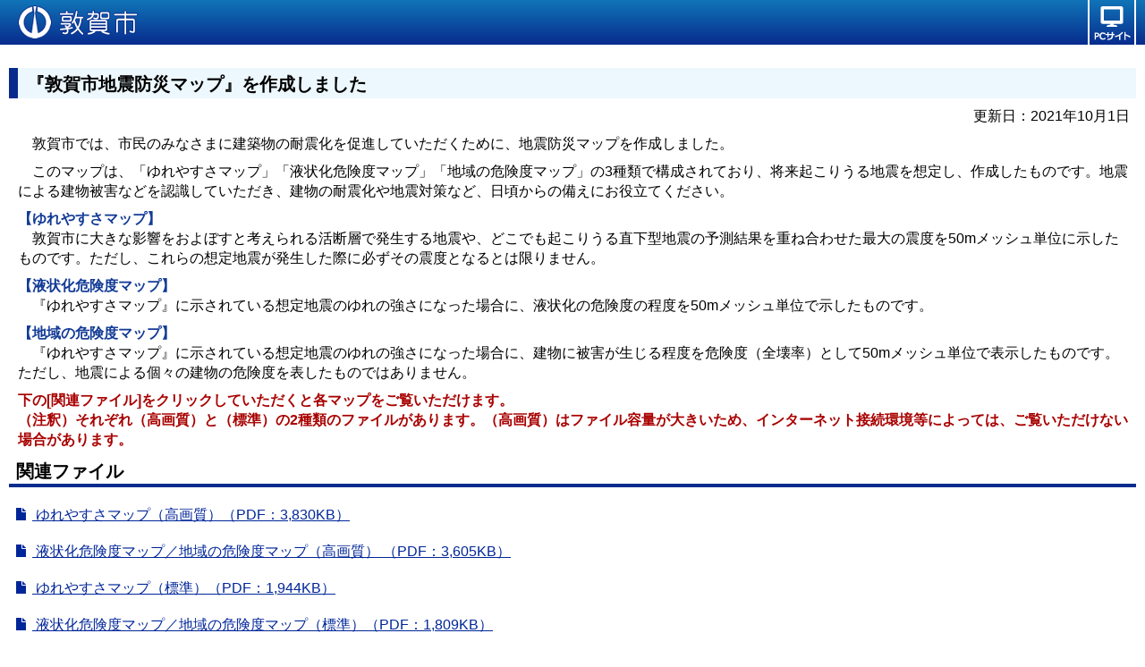

--- FILE ---
content_type: text/html
request_url: https://www.city.tsuruga.lg.jp/smph/relief-safety/bosai_pamphlet/jishin-bosai-map.html?fbclid=IwAR3VB8nPoco9mVGDm6GcpMXYWJXg4JCXnLKI4b5e6cQi_kWhu1wjg9p5J48
body_size: 8384
content:

<!DOCTYPE HTML>
<html lang="ja">
<head>
<meta charset="UTF-8">
<meta name="format-detection" content="telephone=no">
<meta name="apple-mobile-web-app-capable" content="yes">
<meta name="apple-mobile-web-app-status-bar-style" content="black-translucent">
<meta name="viewport" content="width=device-width, initial-scale=1.0">
<title>『敦賀市地震防災マップ』を作成しました　敦賀市-Tsuruga City-</title>
<link rel="stylesheet" href="/css/smph_base.css" type="text/css" media="all">
<link rel="stylesheet" type="text/css" media="all" href="/css/style.wysiwyg.css" />
<link rel="icon" href="/favicon.ico">
<link rel="apple-touch-icon" href="/images/smph_touch_icon.png">
<script type="text/JavaScript" charset="utf-8" src="/js/jquery-1.8.2.js"></script>
<script type="text/javascript" charset="utf-8" src="/js/smph_tab.js"></script>
<!--[if gte IE 9]>
<style type="text/css">
.gradient {
filter: none;
}
</style>
<![endif]-->
<!-- google-analytics -->
<script type="text/javascript"> 
<!--
(function(i,s,o,g,r,a,m){i['GoogleAnalyticsObject']=r;i[r]=i[r]||function(){
(i[r].q=i[r].q||[]).push(arguments)},i[r].l=1*new Date();a=s.createElement(o),
m=s.getElementsByTagName(o)[0];a.async=1;a.src=g;m.parentNode.insertBefore(a,m)
})(window,document,'script','//www.google-analytics.com/analytics.js','ga');
ga('create', 'UA-58519169-1', 'auto');
ga('send', 'pageview');
//-->
</script>
<!-- google-analytics -->
</head>
<body id="top">
<div class="wrap">
<!-- ▽▽▽jsオフの場合に表示する文言▽▽▽ -->
<noscript>
<p class="jsmessage">敦賀市ホームページではJavaScriptを使用しています。JavaScriptの使用を有効にしていない場合は、一部の機能が正確に動作しない恐れがあります。</p>
</noscript>
<!-- △△△jsオフの場合に表示する文言△△△ -->
<header class="clearfix">
<div class="top-logo"><a href="/smph/index.html"><img src="/images/s_logo_top.png" width="160" height="50" alt="敦賀市"></a></div>
<div id="to_pc" class="clearfix"><a href="/relief-safety/bosai_pamphlet/jishin-bosai-map.html"><img src="/images/s_to_pc.gif" width="54" height="50" alt="パソコン版サイトを表示"></a></div>
</header>
<div id="contents">
<div class="contents-in">
<!--▽▽▽▽▽▽▽▽▽▽コンテンツ▽▽▽▽▽▽▽▽▽▽-->
<h1 class="index_omidashi"><span>『敦賀市地震防災マップ』を作成しました</span></h1>
<div id="contents-area">
<p class="update">更新日：2021年10月1日</p>
<div class="smph-mt">
<p>　敦賀市では、市民のみなさまに建築物の耐震化を促進していただくために、地震防災マップを作成しました。</p><p>　このマップは、「ゆれやすさマップ」「液状化危険度マップ」「地域の危険度マップ」の3種類で構成されており、将来起こりうる地震を想定し、作成したものです。地震による建物被害などを認識していただき、建物の耐震化や地震対策など、日頃からの備えにお役立てください。</p><p><strong class="text-color-blue"><span class="text-color-blue">【ゆれやすさマップ】</span></strong><br>　敦賀市に大きな影響をおよぼすと考えられる活断層で発生する地震や、どこでも起こりうる直下型地震の予測結果を重ね合わせた最大の震度を50mメッシュ単位に示したものです。ただし、これらの想定地震が発生した際に必ずその震度となるとは限りません。</p><p><strong class="text-color-blue"><span class="text-color-blue">【液状化危険度マップ】</span></strong><br>　『ゆれやすさマップ』に示されている想定地震のゆれの強さになった場合に、液状化の危険度の程度を50mメッシュ単位で示したものです。</p><p><strong class="text-color-blue"><span class="text-color-blue">【地域の危険度マップ】</span></strong><br>　『ゆれやすさマップ』に示されている想定地震のゆれの強さになった場合に、建物に被害が生じる程度を危険度（全壊率）として50mメッシュ単位で表示したものです。ただし、地震による個々の建物の危険度を表したものではありません。</p><p><strong class="text-color-red"><span class="text-color-red">下の[関連ファイル]をクリックしていただくと各マップをご覧いただけます。</span></strong><br><strong class="text-color-red"><span class="text-color-red">（注釈）それぞれ（高画質）と（標準）の2種類のファイルがあります。（高画質）はファイル容量が大きいため、インターネット接続環境等によっては、ご覧いただけない場合があります。</span></strong></p>
</div>
<div class="h2bg"><div><h2>関連ファイル</h2></div></div>
<p class="filelink">
<a class="pdf" href="/relief-safety/bosai_pamphlet/jishin-bosai-map.files/0000025611.pdf" target="_blank">
<img src="/images/spacer.gif" width="1" height="1" alt="ファイルダウンロード　新規ウインドウで開きます。">
ゆれやすさマップ（高画質）（PDF：3,830KB）
</a></p>
<p class="filelink">
<a class="pdf" href="/relief-safety/bosai_pamphlet/jishin-bosai-map.files/0000025585.pdf" target="_blank">
<img src="/images/spacer.gif" width="1" height="1" alt="ファイルダウンロード　新規ウインドウで開きます。">
液状化危険度マップ／地域の危険度マップ（高画質） （PDF：3,605KB）
</a></p>
<p class="filelink">
<a class="pdf" href="/relief-safety/bosai_pamphlet/jishin-bosai-map.files/0000025615.pdf" target="_blank">
<img src="/images/spacer.gif" width="1" height="1" alt="ファイルダウンロード　新規ウインドウで開きます。">
ゆれやすさマップ（標準）（PDF：1,944KB）
</a></p>
<p class="filelink">
<a class="pdf" href="/relief-safety/bosai_pamphlet/jishin-bosai-map.files/0000025616.pdf" target="_blank">
<img src="/images/spacer.gif" width="1" height="1" alt="ファイルダウンロード　新規ウインドウで開きます。">
液状化危険度マップ／地域の危険度マップ（標準）（PDF：1,809KB）
</a></p>
<div class="contact">
<h2>情報発信元</h2>
<h3>住宅政策課</h3>
<ul>
<li>電話：0770-22-8140</li><li>ファックス：0770-22-8164</li>
</ul>
</div><!--/contact-->
</div><!-- /contents-area -->
<!--△△△△△△△△△△コンテンツ△△△△△△△△△△-->
<!-- ▽▽▽広告エリア▽▽▽ -->
<!-- △△△広告エリア△△△ -->
</div><!-- divend contents -->
</div><!-- divend contents-in -->
<footer class="footer_style">
<div id="footlink" class="clearfix">
<div id="f0posi" class="clearfix">
<h2><img src="/images/s_logo_foot.png" width="245" height="75" alt="敦賀市役所" /></h2>
<div class="f0cert">
<form action="https://www.login.secomtrust.net/customer/customer/pfw/CertificationPage.do" name="CertificationPageForm" method="post" target="_blank" style="margin:0;">
<input type="image" src="/images/secom_sticker_s.gif" width="44" height="70" name="Sticker" alt="クリックして証明書の内容をご確認ください" oncontextmenu="return false;" />
<input type="hidden" name="Req_ID" value="2754202335" /></form>
</div>
</div>
<p><a href="/smph/about_city/cityhall-facility/shiyakusho_shisetsu/tsurugashiyakusho/shiyakushokakukahe.html" class="innerLink">〒914-8501<br>
福井県敦賀市中央町2丁目1番1号</a></p>
<p><a href="tel:0770211111" class="innerLink">電話：0770-21-1111（代表）</a></p>
<p><a href="/smph/about_this_homepage/inquiry.html" class="innerLink">お問い合わせ</a></p>
<p><a href="/smph/kurashi/doro_kotsu/traffic/kotsujuho_accessguid.html" class="innerLink">敦賀市へのアクセス</a></p>
</div>
<div id="switchbutton" class="clearfix">
<p><a href="/smph/index.html">トップページに戻る</a>／<a href="/relief-safety/bosai_pamphlet/jishin-bosai-map.html">PC版を表示</a></p></div>
<div id="btntop"><a href="#top">ページの上部へ戻る</a></div>
<p id="footercopyright">Copyright &copy; Tsuruga City. </p>
</footer>
</div><!-- divend wrap -->
</body>
</html>


--- FILE ---
content_type: text/css
request_url: https://www.city.tsuruga.lg.jp/css/smph_base.css
body_size: 26370
content:
/* html5doctor.com Reset Stylesheet v1.6 */

html, body, div, span, object, iframe,
h1, h2, h3, h4, h5, h6, p, blockquote, pre,
abbr, address, cite, code,
del, dfn, em, img, ins, kbd, q, samp,
small, strong, sub, sup, var,
b, i,
dl, dt, dd, ol, ul, li,
fieldset, form, label, legend,
table, caption, tbody, tfoot, thead, tr, th, td,
article, aside, canvas, details, figcaption, figure, 
footer, header, hgroup, menu, nav, section, summary,
time, mark, audio, video {
    margin:0;
    padding:0;
    border:0;
    outline:0;
    font-size:100%;
    vertical-align:baseline;
    /*background:transparent;*/
}



body {
    font-family: "メイリオ",sans-serif;
    line-height:1.4;
	
}


/*--- ヘッダ ---*/
header {
	background: url(/images/s_head_bg.gif) repeat-x top left;
}

header .top-logo{
	float: left;
}

header #to_pc{
	float:right;
	padding: 0 10px 0 0;
}

/*コンテンツ------------------------------------------------------------*/
#contents{
	overflow: hidden;
}
.contents-in{
	background:#FFFFFF;
	padding:20px 10px 10px;
}
#contents h1{
	padding:4px 0 2px 10px;
	background-color: #EDF8FE;
	border-left: solid 10px #072C8E;
	margin-bottom:6px;
}
#contents h2{
	border-bottom:solid 4px #072C8E;
	margin:10px 0;
}
#contents h3{
	border-left:solid 4px #072C8E;
	padding:0 10px;
	margin:6px 0;
	border-bottom:solid 1px #F0EEEC;
}
#contents .h3bg{
	margin:6px 0;
}
#contents h4{
	border-left:solid 4px #072C8E;
	padding:0 10px;
	margin:6px 0;
	font-weight:bold;
}
#contents h5{
	padding:0 15px;
	margin:5px 0;
	font-weight:bold;
}
#contents p{
	padding:0 2px;
	margin:0.56em 5px 0.1em 8px;
}
/* リスト */
#contents ul{
	padding-top:10px;
}

#contents .contents-in ul li{
	padding:0 0 0 10px;
	margin-bottom:2px;
	background:url(/images/s_list.gif) no-repeat 0 0.4em;
	background-size:4px 4px;
}
#contents .contents-in ul li a{
	display:block;
	padding:12px 0 10px;
}

#contents .contents-in .list_index li{
	padding:0 0 0 10px;
	border:solid 1px #D2EEFD;
	font-weight: bold;
	margin-bottom:2px;
	background:linear-gradient(top,#FFFFFF,#FAFDFF);
	background:-moz-linear-gradient(top,#FFFFFF,#FAFDFF);
	background: -webkit-gradient(linear,left top,left bottom,from(#FFFFFF),to(#FAFDFF));
}
#contents .contents-in .list_index li:last-child{
	margin-bottom:0;
}
#contents .contents-in .list_index li a{
	display:block;
	color:#131313;
	text-decoration:none;
	padding:12px 0 10px;
	background:url(/images/s_link2.png) no-repeat 97% 50%;
	background-size:6px 9px;
	font-weight:500;
}

#contents nav.linknavi ul.layer2 {
	margin: 0 10px 10px 10px;
	padding: 0;
}

#contents nav.linknavi ul.layer2 li {
	margin: 0;
	padding: 0 0 0 14px;
	border: none;
	border-bottom: 1px dotted #131313;
	background: #FFF;
	background-size: 4px 6px;
}


/* リンク */
#contents .link,
#contents p.innerLink{
	clear: both;
	margin: 0.56em 10px 0.1em 10px;
	padding: 0 0 2px 16px;
	background-image: url(/images/c_icon_inlink.gif);
	background-repeat: no-repeat;
	background-position: 4px 0.5em;
	line-height: 1.5em;
	_height: 1%;
}
#contents p.externalLink{
	clear: both;
	margin: 0.56em 10px 0.1em 10px;
	padding: 0 0 2px 16px;
	background-image: url(/images/c_icon_outlink.gif);
	background-repeat: no-repeat;
	background-position: 0 0.5em;
	line-height: 1.5em;
	_height: 1%;
}
#contents .contents-in .linkjump li{
	background:none;
	padding:3px 0;
}
#contents .contents-in .linkjump .linkjumpdeco a{
	background:none;
	background:url(/images/c_icon_jumplink.gif) no-repeat 1px 0.4em;
	padding:0 0 0 17px;
}

/* 更新日 */
#contents p.update {
    text-align: right;
}

/* ファイルダウンロード */
#contents p.filelink {
	background:url(/images/c_icon_filelink.gif) no-repeat 0px 0.8em;
	background-size:11px 14px;
}
#contents p.filelink a{
	padding:10px 0 0 0;
	margin:0 0 0 15px;
	display:block;

}

/* 表 */
#contents .table_data .table01{
	border-collapse: collapse;
    font-size: 85%;
}
table.table01 {
    margin: 0.2em 5px 0.2em 10px;
    padding: 0px;
    border-collapse: collapse;
    border: 1px solid #999;
    font-size: 85%;
    line-height: 1.4em;
}
table tr td{
	    border: 1px solid #999;
}
table th {
    border: 1px solid #999;
    color: #1B1B1B;
    text-align: left;
    background-color: #F1F1EB;
    padding: 4px;
    margin: 0px;
}
table td{
	vertical-align:middle;
}
table td.right{
	text-align:right;
}
table td.top{
	vertical-align:top;
}
table td.bottom{
	vertical-align:bottom;
}
table td ol {
	margin-left: 2em;
}
#contents .table01 ul li {
	background-position: 3px;
}

/* お問い合わせ */
#contents .contact{
	border:solid 4px #E6E4DD;
	padding:7px 0;
	margin:10px 0 0;
}
#contents .contact h2{
	border:none;
	display:inline;
}
#contents .contact h3{
	border:none;
	margin:0;
	padding-top:3px;
}
#contents .contact ul{
	padding-top:3px;
}
#contents .contact ul li{
	background:none;
	font-size:87%;
}
#contents .contact ul li a{
	display:inline;
	margin:0;
}
#contents p.contact-email{
	margin: 0.3em 0 0 10px;
	padding: 0 0 0 24px;
	background-image: url(/images/c_icon_email.gif);
	background-repeat: no-repeat;
	background-position: 0 0.3em;
	_height: 1%;
}

/* リンク説明用スタイル 
p.linktxt {
	margin: 0.1em 10px 0.56em 10px;
	padding: 0;
}
*/

/* 組織情報 
ul.OrgInfo_contentsul {
	margin: 0 0 0 12px;
	padding: 0;
}
ul.OrgInfo_contentsul li {
	margin: 0;
	padding: 0;
	background-image: none;
}
*/
/* 画像＋文章 
.img-text{
	margin:10px 0;
}
.img-text p{
	margin:0 10px;
	padding:0 10px;
}

div.smph-mt {
	margin: 0 0 10px 0;
}
*/

/*--- フッタ --------------------------------------*/

footer{
	background: url(/images/s_footbg_top.gif);
}

#footlink{
	margin:10px;
	padding:1px 1px 0;
}
#footlink h2{
	padding: 0;
	color: #333333;
	border-bottom: none;
	text-align: center;
	margin: 10px 0;
	/*セコムwebステッカー挿入による調整*/
	float: left;
	/*end セコムwebステッカー挿入による調整*/
}

/*セコムwebステッカー挿入による調整（クラス等被らないよう冗長表記）*/
#footlink #f0posi{
	position: relative;
	width: 300px;
	left: 50%;
	margin-left: -123px;
}
#footlink .f0cert{
	float: left;
	margin: 15px 0 0 10px;
}
/*end セコムwebステッカー挿入による調整*/

#footlink p{
	background: url(/images/s_footlink_top.gif) repeat-x bottom;
	border: 1px solid #D7CD55;
	border-bottom: 1px solid #D7CD55;
	margin-top: -1px;
	background-color: #fff;
}
#footlink p a{
	color:#131313;
	text-decoration:none;
	font-size:100%;
	padding:12px 20px 10px 20px;
	display:block;
	background: url(/images/s_link.png) no-repeat;
	background-size: 6px 9px;
	background-position: 97%;
}

/*ページ上部へ*/
.tothispage2{
	background:url(../images/c_icon_pagetop.gif) no-repeat 0 0.3em;
	padding:0 17px;
	margin:3px 0;
}

#btntop{
	margin: 10px auto;
	width: 280px;
	text-align: center;
	background: url(/images/s_footlink_top.gif) repeat-x bottom;
	border: 1px solid #D7CD55;
	background-color: #fff;
}
#btntop a{
	padding: 12px 0 10px;
	color: #333;
	text-decoration: none;
	display: block;
	font-weight: bold;
}

/*トップページに戻る／ PC版を表示 */

#switchbutton{
	text-align:center;
	margin:8px 0;
}
#switchbutton a{
	display:inline;
}

/*copyright*/

p#footercopyright {
	font-size: 87%;
	color: #ffffff;
	padding: 10px 0;
	margin: 0;
	text-align: center;
	font-weight: bold;
	background: url(/images/s_head_bg.gif) repeat-x bottom left;
	background-color: #1073B7;
}

/* clearfix ---------------------------------------*/
#contentsheader:after,
.glonav:after,
.clearfix:after {
  content: ".";  /* 新しい要素を作る */
  display: block;  /* ブロックレベル要素に */
  clear: both;
  height: 0;
  visibility: hidden;
}

.clearfix {display: inline-block;}
/* Hides from macIE \*/
* html .clearfix {height: 1%;}
.clearfix {display: block;}
/* End hide from macIE */

.clearfix {
  min-height: 1px;
}

* html .clearfix {
  height: 1px;
  /*\*//*/
  height: auto;
  overflow: hidden;
  /**/
}

/*----------------------------- 共通設定 -----------------------------*/

h1{
	font-size:125%;
	font-weight:bold;
	padding:0 8px;
}
h2{
	font-size:125%;
	font-weight:bold;
	padding:0 8px;
}
ul {
	margin: 0;
	padding: 0;
}
ul li {
	list-style-type: none;
}	

.contentsol {
	margin:10px 10px 10px 30px;
}


a {
    margin:0;
    padding:0;
	color:#002699;
    font-size:100%;
    vertical-align:baseline;
	text-decoration:underline;
}
/*　CMS機能での文字色設定時の色　*/
.text-color-red {
	color:#A80200;
	font-weight:bold;
}

.text-color-green {
	color:#006E3D;
	font-weight:bold;
}
.text-color-blue{
	color:#133B96;
	font-weight:bold;
}



/* ガイダンス */
img.img-guidance {
    margin: 0 0 0 -12px;
    padding: 0 0 0 0;
    display: block;
}

.img-area:after {
content: ".";
display: block;
visibility: hidden;
clear: both;
height: 0;
}

.img-area {display: inline-block;}
/* Hides from macIE \*/
* html .img-area {height: 1%;}
.img-area {display: block;}
/* End hide from macIE */

.img-area {
  min-height: 1px;
}

* html .img-area {
  height: 1px;
  /*\*//*/
  height: auto;
  overflow: hidden;
  /**/
}

/*.tanto{
	padding:10px;
	margin:10px;
	background:#E4EBEA;
}*/


/* 画像 
p.img-txt-left {

    margin-left: 0;
    padding-bottom: .25em;
    text-align: left;
    font-size: 100%;
    color: #555555;
    text-align: center;
}

.img-txt-left img {
    margin: 5px 5px 0px 0px;
}
.img-txt-left span {
    display: block;
    margin: 0px 0px 0px 0px;
}

p.img-txt-right {

    margin-right: 0;
    padding-bottom: .25em;
    text-align: right;
    font-size: 100%;
    color: #555555;
    text-align: center;
}

.img-txt-right img {
    margin: 5px 5px 0px 5px;
}
.img-txt-right span {
    display: block;
    margin: 0px 0px 0px 0px;
}

p.img-txt-center {
    padding-bottom: .25em;
    font-size: 100%;
    color: #555555;
    text-align: center;
}

.img-txt-center img {
    margin: 5px 0px 0px 0px;
}
.img-txt-center span {
    display: block;
    margin: 0px 0px 0px 0px;
}


.imglink a {
	margin-left: 20px;
}
*/


/*.linknavi ul li a:after{
    -moz-transform: rotate(45deg);
	-webkit-transform: rotate(45deg);
    border-color: #05A45F;
    border-style: solid;
    border-width: 2px 2px 0 0;
    content: "";
    display: block;
    height: 4px;
    margin-top: -3px;
    position: absolute;
    right: 12px;
    top: 50%;
    width: 4px;
}
*/
/*.linkjumpdeco{
	background-image:url(../images/icon_page_link.gif);
	background-repeat:no-repeat;
	background-position:0 0.4em;
	padding-left:15px;
}

ul.linkjump {
    margin: 10px;
    padding: 0;
}
ul.linkjump li {
	list-style:none;
    margin: 0.2em 0;
    padding: 3px 10px 3px 15px;
    line-height: 1.2em;
    background-image: url(/images/f_icon_jumplink.gif);
    background-repeat: no-repeat;
    background-position: 0 0.5em;
    _height: 1%;
}

ul.linkcircle {
    margin: 0.5em 10px 0 12px;
    padding: 0;
	line-height:1.6em;
	list-style-type:none;
	list-style:none;
}
ul.linkcircle li{
	background-image: none;
}

ul.outlinkcircle {
	margin: 10px 0 10px 12px;
	padding: 0;
	line-height:1.6em;
	list-style-type:none;
	list-style:none;
}
ul.outlinkcircle li {
	margin: 0;
	padding: 0;
	background-image: none;
}
ul.outlinkcircle li span {
	margin : 0;
	padding: 0;
}

.btntop.green {
	color: #666666;
}
.btntop.green:hover { 	background-color: #cff2ff; }

.btntop {
	float: center;
	text-align: center;
	text-decoration: 		none;
	font: bold 100%/100% "Lucida Grande";
	font-weight: 			bold;
	text-shadow: 			rgba(255,255,255,.5) 0 1px 0;
	-webkit-user-select: 	none;
	-moz-user-select: 		none;
	user-select: 			none;
	padding: 				.5em .6em .4em .6em;
	margin: 				.5em;
	margin-top: 			20px;
	margin-left: 			9px;
	margin-bottom: 			0;
	display: 				inline-block;
	position: 				relative;
	width: 85%;
	-webkit-border-radius: 	15px;
	-moz-border-radius: 	15px;
	border-radius: 	15px;
	border:1px solid #aaaaaa;
	border-top: 		1px solid #aaaaaa;
	border-bottom: 		1px solid #aaaaaa;
	-webkit-transition: background .2s ease-in-out;
	-moz-transition: 	background .2s ease-in-out;
	transition: 		background .2s ease-in-out;
	color: 				#1D4845;
    background-image: -webkit-gradient(
		linear,
		left bottom,
		left top,
		color-stop(0, rgb(255,255,255)),
		color-stop(2%, rgb(226,227,242)),
		color-stop(50%, rgb(255,255,255)),
		color-stop(49%, rgb(226,227,242)),
		color-stop(99%, rgb(255,255,255))
	);
    background-repeat: no-repeat;
    background-position: 95% 50%;
}*/
/*
.btnanzen {
	float: center;
	text-align: left;
	text-decoration: 		none;
	font: bold 100%/100% "Lucida Grande";
	font-weight: 			bold;
	text-shadow: 			rgba(255,255,255,.5) 0 1px 0;
	-webkit-user-select: 	none;
	-moz-user-select: 		none;
	user-select: 			none;
	padding: 				.7em .6em .7em .6em;
	margin: 				0 .5em 0.2em .6em; 
	display: 				inline-block;
	position: 				relative;
	width: 85%;
	background-image: -webkit-gradient(
		linear,
		left bottom,
		left top,
		color-stop(0, rgb(255,255,255)),
		color-stop(2%, rgb(250,238,235)),
		color-stop(50%, rgb(255,255,255)),
		color-stop(49%, rgb(250,238,235)),
		color-stop(99%, rgb(255,255,255))
	);
	-webkit-border-radius: 	7px;
	-moz-border-radius: 	7px;
	border-radius: 	7px;
	border:1px solid #DEAA9F;
	border-top: 		1px solid #DEAA9F;
	border-bottom: 		1px solid #DEAA9F;
	-webkit-transition: background .2s ease-in-out;
	-moz-transition: 	background .2s ease-in-out;
	transition: 		background .2s ease-in-out;
	color: 				#333333;

}

.maplist h2{
	margin-top:12px;
	padding-left: 10px;
	color: #333333;
	line-height: 2.3em;
	background-image: url(../images/smph_map_link.png);
	background-repeat: no-repeat;
}

.maplist h2 span {
	padding-left: 30px;
	border-left: 0px solid;
	border-bottom: none;
}

.maplist h3{
	margin-top:10px;
	padding-left: 20px;
	color: #333333;
	font: bold 100%/75% "Lucida Grande";
	line-height: 26px;
}

.maplist h3 span {
	padding-left: 8px;
	border-left: 10px solid #00599F;
}

.maplist p {
	margin:0px;
	background-color: #ffffff;
	display: block;
	padding: 0px;
	background-image: linear-gradient(bottom, rgb(221,242,255) 100%, rgb(241,250,255) 0%);
	background-image: -o-linear-gradient(bottom, rgb(221,242,255) 100%, rgb(241,250,255) 0%);
	background-image: -moz-linear-gradient(bottom, rgb(221,242,255) 100%, rgb(241,250,255) 0%);
	background-image: -webkit-linear-gradient(bottom, rgb(221,242,255) 100%, rgb(241,250,255) 0%);
	background-image: -ms-linear-gradient(bottom, rgb(221,242,255) 100%, rgb(241,250,255) 0%);

	background-image: -webkit-gradient(
		linear,
		left bottom,
		left top,
		color-stop(1, rgb(221,242,255)),
		color-stop(0, rgb(241,250,255))
	);
}

.maplist p a {
	text-decoration: none;
	display: block;
	color: #333333;
	font: bold 100% "Lucida Grande";
	border-top: 1px solid #00599F;
	border-bottom: 1px solid #ccc;
	display: block;
	padding: 12px 30px 12px 10px;
/*	background-image:url(../images/smph_map_link_a.png);
	background-repeat:no-repeat;
	background-position:right;
}

.imglink a {
	margin-left: 20px;
}

.phonelist h2{
	margin-top:12px;
	padding-left: 12px;
	color: #333333;
	line-height: 2.3em;
	background-image: url(../images/smph_link_phone.png);
	background-repeat: no-repeat;
}

.phonelist h2 span {
	padding-left: 30px;
	border-left: 0px solid;
	border-bottom: none;
}


.phonelist p {
	margin:0px;
	background-color: #ffffff;
	display: block;
	padding: 0px;
	background-image: linear-gradient(bottom, rgb(221,242,255) 100%, rgb(241,250,255) 0%);
	background-image: -o-linear-gradient(bottom, rgb(221,242,255) 100%, rgb(241,250,255) 0%);
	background-image: -moz-linear-gradient(bottom, rgb(221,242,255) 100%, rgb(241,250,255) 0%);
	background-image: -webkit-linear-gradient(bottom, rgb(221,242,255) 100%, rgb(241,250,255) 0%);
	background-image: -ms-linear-gradient(bottom, rgb(221,242,255) 100%, rgb(241,250,255) 0%);

	background-image: -webkit-gradient(
		linear,
		left bottom,
		left top,
		color-stop(1, rgb(221,242,255)),
		color-stop(0, rgb(241,250,255))
	);
}

.phonelist p a {
	text-decoration: none;
	display: block;
	color: #333333;
	
	font: bold 100% "Lucida Grande";
	border-top: 1px solid #00599F;
	border-bottom: 1px solid #ccc;
	display: block;
	padding: 12px 30px 12px 10px;
/*	background-image:url(../images/smph_link_phone_a.png);
	background-repeat:no-repeat;
	background-position:right;*/

/*
.lettersapcing {
	margin:0px 5px;
}

.linknavimargintopaddlarge {
	margin-top:50px;
}


.linknavimargintopaddmiddle {
	margin-top:30px;
}

.paddingtopsmall {
	padding-top:15px;
}

.margintopsmall {
	margin-top:15px;
}

.paddingtopmiddle {
	padding-top:30px;
}

.margintopmiddle {
	margin-top:30px;
}

.paddingbottomsmall {
	padding-bottom:15px;
}

.marginbottomsmall {
	margin-bottom:15px;
}

.paddingbottommiddle {
	padding-bottom:30px;
}

.marginbottommiddle {
	margin-bottom:30px;
}

.paddingbottomlarge {
	padding-bottom:100px;
}

.linknavimargintopaddsmall{
	margin-top:5px;
}

.toplinknavimiddle {
	margin-top:20px;
}

div.img-area p a{
	background-image: none;
}

ul.mokuteki li{
	float: left;
	width: 40%;
	background-image:none;
}*/

/*【トップページ】△△△△△△△△△△△△△△△△△△△△△△△△△△△△△△△△△△△△△△△△△△△△△災害ページボタン△△△*/
.h1bg-saigai {
  background-color: #9C1800;
}

.h1bg-saigai {
  background-image: url("/images/smph_saigai_top_log.png");
  background-repeat: no-repeat;
  background-position: 10px center;
}

.h1bg-saigai {
  display: block;
}

.h1bg-saigai {
  margin: 0 0 0 0;
  padding: 0 10px 0 3.5em;
}

.h1bg-saigai h1 {
  margin: 0 0 0 0;
  padding: 10px 0 10px 0;
}

.h1bg-saigai h1 {
  color: #ffffff;
  font: bold 110% "Lucida Grande";
  line-height: 2.2em;
}

.h1bg-saigai-under {
  background-color: #F7D7DE;
}

.h1bg-saigai-under {
  display: block;
}

.h1bg-saigai-under {
  margin: 0 0 0 0;
  padding: 5px 10px 5px 20px;
}

.h1bg-saigai-under h1 {
  color: #000000;
  font: bold 100% "Lucida Grande";
  line-height: 1.5em;
}

/* トップページ（災害） */
.h2bg-hanyou-kinkyu-zyouhou-wrap {
  border: 1px solid #9C1800;
}

.h2bg-hanyou-kinkyu-zyouhou {
  background-color: #9C1800;
}

.h2bg-hanyou-kinkyu-zyouhou {
  display: block;
}

.h2bg-hanyou-kinkyu-zyouhou {
  margin: 0 0 0 0;
  padding: 0px 10px 0px 20px;
}

.h2bg-hanyou-kinkyu-zyouhou h2 {
  color: #ffffff;
  font: bold 100% "Lucida Grande";
  line-height: 2.2em;
}

/* トップページ（災害） */
.h2bg-hanyou-saigai-zyouhou {
  background-color: #9C1800;
}

.h2bg-hanyou-saigai-zyouhou {
  display: block;
}

.h2bg-hanyou-saigai-zyouhou {
  margin: 0 0 0 0;
  padding: 0px 10px 0px 20px;
}

.h2bg-hanyou-saigai-zyouhou {
  border-left: 7px solid #F7D7DE;
}

.h2bg-hanyou-saigai-zyouhou h2 {
  color: #ffffff;
  font: bold 100% "Lucida Grande";
  line-height: 2.2em;
}

/* 安全確認のために */
.h2bg-hanyou-saigai-kakunin {
  background-color: #DEDBDE;
}

.h2bg-hanyou-saigai-kakunin {
  display: block;
}

.h2bg-hanyou-saigai-kakunin {
  margin: 0 0 0 0;
  padding: 0px 10px 0px 20px;
}

.h2bg-hanyou-saigai-kakunin {
  border-left: 7px solid #639A00;
}

.h2bg-hanyou-saigai-kakunin h2 {
  color: #000000;
  font: bold 100% "Lucida Grande";
  line-height: 2.2em;
}

/* お問合せ */
.h2bg_hanyou_saigai {
  background-color: #F7D7DE;
}

.h2bg_hanyou_saigai {
  display: block;
}

.h2bg_hanyou_saigai {
  margin: 0 0 0 0;
  padding: 0px 10px 0px 20px;
}

.h2bg_hanyou_saigai h2 {
  color: #000000;
  font: bold 100% "Lucida Grande";
  line-height: 2.2em;
}

div.h4bg-saigai div {
  margin: 14px 10px 7px 10px;
  padding: 0 0 0 0;
}

div.h4bg-saigai div {
  border-left: 5px solid #F7D7DE;
}

div.h4bg-saigai div h4 {
  margin: 0 0 0 5px;
  padding: 0 0 0 0;
}

div.h4bg-saigai div h4 {
  background-color: transparent;
}

div.h4bg-saigai div {
  border-bottom: #cecfce solid 1px;
}

div.h4bg-saigai div h4 {
  color: #333;
  font-size: 100%;
  font-weight: 600;
  line-height: 1.5em;
}

/*【災害】リンク装飾（外部リンク）*/
.pagelinkout-saigai {
  display: block;
}

.pagelinkout-saigai {
  margin: 0 0 0 0;
  padding: 0 0 0 0;
}

.pagelinkout-saigai {
  white-space: nowrap;
}

/*リンクテキスト折り返し禁止*/
.pagelinkout-saigai {
  text-decoration: none;
}

.pagelinkout-saigai a {
  margin: 0 0 0 0;
  padding: 12px 40px 12px 20px;
}

.pagelinkout-saigai a {
  color: #222222;
  font: 96% "Lucida Grande";
}

.pagelinkout-saigai a {
  display: block;
}

.pagelinkout-saigai a {
  text-decoration: none;
}

.pagelinkout-saigai a {
  border-bottom: #CCC6AB 1px solid;
}

.pagelinkout-saigai a {
  text-shadow: 1px 1px 1px #ffffff;
}

.pagelinkout-saigai a {
  text-overflow: ellipsis;
}

/*リンク内表示文字数限定*/
.pagelinkout-saigai a {
  overflow: hidden;
}

/*リンク内表示文字数限定*/
.pagelinkout-saigai a {
  background-image: url(../images/smph_listArrow_red.gif);
  background-repeat: no-repeat;
  background-position: right;
  background-size: 30px 25px;
}

/*【災害】リンク装飾（内部リンク）*/
.pagelinkin-saigai {
  display: block;
}

.pagelinkin-saigai {
  margin: 0 0 0 0;
  padding: 0 0 0 0;
}

.pagelinkin-saigai {
  white-space: nowrap;
}

/*リンクテキスト折り返し禁止*/
.pagelinkin-saigai {
  text-decoration: none;
}

.pagelinkin-saigai a {
  margin: 0 0 0 0;
  padding: 12px 30px 12px 20px;
}

.pagelinkin-saigai a {
  color: #222222;
  font: 96% "Lucida Grande";
}

.pagelinkin-saigai a {
  display: block;
}

/*リンク全体にマウスエリアを与える*/
.pagelinkin-saigai a {
  text-decoration: none;
}

.pagelinkin-saigai a {
  border-bottom: 1px solid #CCC6AB;
}

.pagelinkin-saigai a {
  text-shadow: 1px 1px 1px #ffffff;
}

.pagelinkin-saigai a {
  text-overflow: ellipsis;
}

/*リンク内表示文字数限定*/
.pagelinkin-saigai a {
  overflow: hidden;
}

/*リンク内表示文字数限定*/
.pagelinkin-saigai a {
  background-image: url(../images/smph_listArrow_red.gif);
  background-repeat: no-repeat;
  background-position: right;
  background-size: 30px 25px;
}

.btn_footer_tothepc_saigai {
  background: #737573;
  background: -moz-linear-gradient(top, #737573 0%, #636163 50%, #5a5d5a 51%, #4a494a 100%);
  background: -webkit-gradient(linear, left top, left bottom, color-stop(0%, #737573), color-stop(50%, #636163), color-stop(51%, #5a5d5a), color-stop(100%, #4a494a));
  background: -webkit-linear-gradient(top, #737573 0%, #636163 50%, #5a5d5a 51%, #4a494a 100%);
  background: -o-linear-gradient(top, #737573 0%, #636163 50%, #5a5d5a 51%, #4a494a 100%);
  background: -ms-linear-gradient(top, #737573 0%, #636163 50%, #5a5d5a 51%, #4a494a 100%);
  background: linear-gradient(to bottom, #737573 0%, #636163 50%, #5a5d5a 51%, #4a494a 100%);
  filter: progid:DXImageTransform.Microsoft.gradient(startColorstr='#737573', endColorstr='#4a494a',GradientType=0 );
}

.copyright-saigai {
  background-color: #9C1800;
}

.copyright-saigai {
  margin: 0 0 0 0;
  padding: 10px 0 10px 0;
}

.copyright-saigai {
  color: #ffffff;
  font: 100% "Lucida Grande";
  text-align: center;
  font-weight: 400;
}

#footer_btn_area_saigai {
  width: 100%;
  background-color: #F7D7DE;
}

#footer_btn_area_saigai {
  margin: 0 0 0 0;
  padding: 20px 0 0 0;
}

#footer_btn_area_saigai .footer_btn_area_deco {
  margin: 0 auto;
  padding: 0 0 8px 0;
}

#footer_btn_area_saigai .footer_btn_area_deco ul {
  margin: 0 0 0 0;
  padding: 0 0 0 0;
}

#footer_btn_area_saigai .footer_btn_area_deco ul li {
  margin: 0 0 0 0;
  padding: 0 0 0 0;
  width: 50%;
}

#footer_btn_area_saigai .footer_btn_area_deco ul li {
  display: block;
  float: right;
}

#footer_btn_area_saigai .footer_btn_area_deco ul li a {
  margin: 0 auto;
  padding: 0 0 0 0;
}

#footer_btn_area_saigai .footer_btn_area_deco ul li a {
  width: 124px;
  height: 24px;
}

#footer_btn_area_saigai .footer_btn_area_deco ul li a {
  display: block;
  border-radius: 4px;
  /* CSS3草案 */
  -webkit-border-radius: 4px;
  /* Safari,Google Chrome用 */
  -moz-border-radius: 4px;
  /* Firefox用 */
  border: 1px solid #ffffff;
}

@media screen and (max-width: 300px) {
  #footer_btn_area_saigai .footer_btn_area_deco ul li {
    width: 124px;
  }
}
div.h3bg-saigai div {
  margin: 14px 10px 7px 10px;
  padding: 0 0 0 0;
}

div.h3bg-saigai div {
  border-left: 5px solid #9C1800;
}

div.h3bg-saigai div h3 {
  margin: 0 0 0 0;
  padding: 0 0 0 5px;
}

div.h3bg-saigai div h3 {
  background-color: #EFEBEF;
}

div.h3bg-saigai div h3 {
  color: #333;
  font-size: 100%;
  font-weight: 600;
  line-height: 1.5em;
}

/* マップ取込用 */
.iframe-wrapper {
    width: 100%;
    max-width: 800px;
    height: 450px;
    position: relative;
}
.iframe-wrapper iframe {
    width: 100%;
    height: 100%;
    position: absolute;
    top: 0;
    left: 0;
}
@media screen and (max-width: 960px) {
    .iframe-wrapper {
        width: 100%;
        height: auto;
        padding-top: 56.25%;
    }
}
@media screen and (max-width: 500px) {
    .iframe-wrapper {
        width: 100%;
        height: auto;
        padding-top: 56.25%;
    }
}